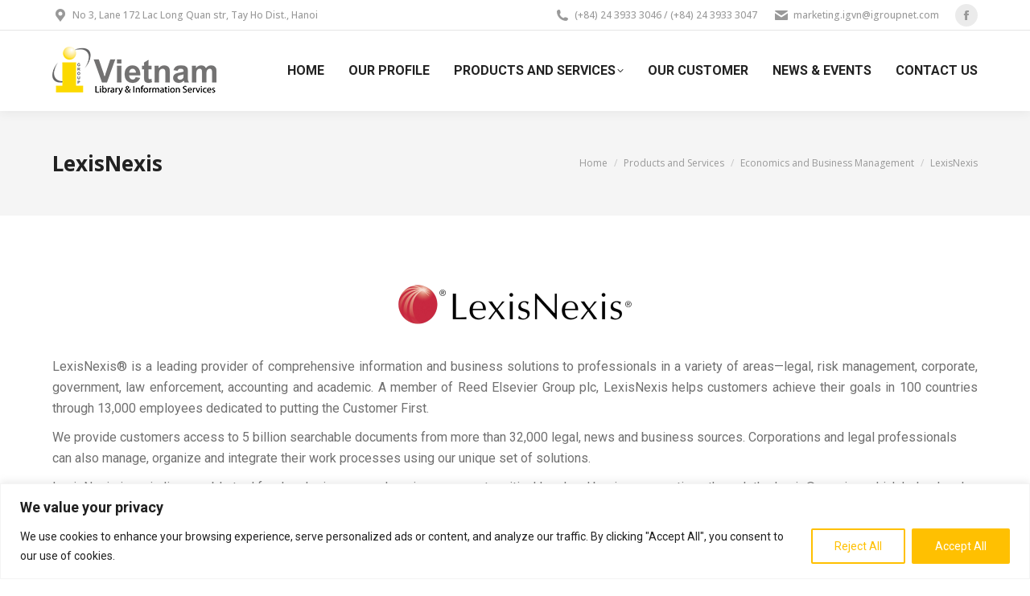

--- FILE ---
content_type: text/html; charset=utf-8
request_url: https://www.google.com/recaptcha/api2/anchor?ar=1&k=6LeGxuUpAAAAAHdSNZhqCZrD_qQnVAmWEO3AQVBy&co=aHR0cHM6Ly93d3cuaWdyb3VwdmlldG5hbS5jb206NDQz&hl=en&v=N67nZn4AqZkNcbeMu4prBgzg&size=invisible&anchor-ms=20000&execute-ms=30000&cb=6zz1f2fc8sa6
body_size: 48555
content:
<!DOCTYPE HTML><html dir="ltr" lang="en"><head><meta http-equiv="Content-Type" content="text/html; charset=UTF-8">
<meta http-equiv="X-UA-Compatible" content="IE=edge">
<title>reCAPTCHA</title>
<style type="text/css">
/* cyrillic-ext */
@font-face {
  font-family: 'Roboto';
  font-style: normal;
  font-weight: 400;
  font-stretch: 100%;
  src: url(//fonts.gstatic.com/s/roboto/v48/KFO7CnqEu92Fr1ME7kSn66aGLdTylUAMa3GUBHMdazTgWw.woff2) format('woff2');
  unicode-range: U+0460-052F, U+1C80-1C8A, U+20B4, U+2DE0-2DFF, U+A640-A69F, U+FE2E-FE2F;
}
/* cyrillic */
@font-face {
  font-family: 'Roboto';
  font-style: normal;
  font-weight: 400;
  font-stretch: 100%;
  src: url(//fonts.gstatic.com/s/roboto/v48/KFO7CnqEu92Fr1ME7kSn66aGLdTylUAMa3iUBHMdazTgWw.woff2) format('woff2');
  unicode-range: U+0301, U+0400-045F, U+0490-0491, U+04B0-04B1, U+2116;
}
/* greek-ext */
@font-face {
  font-family: 'Roboto';
  font-style: normal;
  font-weight: 400;
  font-stretch: 100%;
  src: url(//fonts.gstatic.com/s/roboto/v48/KFO7CnqEu92Fr1ME7kSn66aGLdTylUAMa3CUBHMdazTgWw.woff2) format('woff2');
  unicode-range: U+1F00-1FFF;
}
/* greek */
@font-face {
  font-family: 'Roboto';
  font-style: normal;
  font-weight: 400;
  font-stretch: 100%;
  src: url(//fonts.gstatic.com/s/roboto/v48/KFO7CnqEu92Fr1ME7kSn66aGLdTylUAMa3-UBHMdazTgWw.woff2) format('woff2');
  unicode-range: U+0370-0377, U+037A-037F, U+0384-038A, U+038C, U+038E-03A1, U+03A3-03FF;
}
/* math */
@font-face {
  font-family: 'Roboto';
  font-style: normal;
  font-weight: 400;
  font-stretch: 100%;
  src: url(//fonts.gstatic.com/s/roboto/v48/KFO7CnqEu92Fr1ME7kSn66aGLdTylUAMawCUBHMdazTgWw.woff2) format('woff2');
  unicode-range: U+0302-0303, U+0305, U+0307-0308, U+0310, U+0312, U+0315, U+031A, U+0326-0327, U+032C, U+032F-0330, U+0332-0333, U+0338, U+033A, U+0346, U+034D, U+0391-03A1, U+03A3-03A9, U+03B1-03C9, U+03D1, U+03D5-03D6, U+03F0-03F1, U+03F4-03F5, U+2016-2017, U+2034-2038, U+203C, U+2040, U+2043, U+2047, U+2050, U+2057, U+205F, U+2070-2071, U+2074-208E, U+2090-209C, U+20D0-20DC, U+20E1, U+20E5-20EF, U+2100-2112, U+2114-2115, U+2117-2121, U+2123-214F, U+2190, U+2192, U+2194-21AE, U+21B0-21E5, U+21F1-21F2, U+21F4-2211, U+2213-2214, U+2216-22FF, U+2308-230B, U+2310, U+2319, U+231C-2321, U+2336-237A, U+237C, U+2395, U+239B-23B7, U+23D0, U+23DC-23E1, U+2474-2475, U+25AF, U+25B3, U+25B7, U+25BD, U+25C1, U+25CA, U+25CC, U+25FB, U+266D-266F, U+27C0-27FF, U+2900-2AFF, U+2B0E-2B11, U+2B30-2B4C, U+2BFE, U+3030, U+FF5B, U+FF5D, U+1D400-1D7FF, U+1EE00-1EEFF;
}
/* symbols */
@font-face {
  font-family: 'Roboto';
  font-style: normal;
  font-weight: 400;
  font-stretch: 100%;
  src: url(//fonts.gstatic.com/s/roboto/v48/KFO7CnqEu92Fr1ME7kSn66aGLdTylUAMaxKUBHMdazTgWw.woff2) format('woff2');
  unicode-range: U+0001-000C, U+000E-001F, U+007F-009F, U+20DD-20E0, U+20E2-20E4, U+2150-218F, U+2190, U+2192, U+2194-2199, U+21AF, U+21E6-21F0, U+21F3, U+2218-2219, U+2299, U+22C4-22C6, U+2300-243F, U+2440-244A, U+2460-24FF, U+25A0-27BF, U+2800-28FF, U+2921-2922, U+2981, U+29BF, U+29EB, U+2B00-2BFF, U+4DC0-4DFF, U+FFF9-FFFB, U+10140-1018E, U+10190-1019C, U+101A0, U+101D0-101FD, U+102E0-102FB, U+10E60-10E7E, U+1D2C0-1D2D3, U+1D2E0-1D37F, U+1F000-1F0FF, U+1F100-1F1AD, U+1F1E6-1F1FF, U+1F30D-1F30F, U+1F315, U+1F31C, U+1F31E, U+1F320-1F32C, U+1F336, U+1F378, U+1F37D, U+1F382, U+1F393-1F39F, U+1F3A7-1F3A8, U+1F3AC-1F3AF, U+1F3C2, U+1F3C4-1F3C6, U+1F3CA-1F3CE, U+1F3D4-1F3E0, U+1F3ED, U+1F3F1-1F3F3, U+1F3F5-1F3F7, U+1F408, U+1F415, U+1F41F, U+1F426, U+1F43F, U+1F441-1F442, U+1F444, U+1F446-1F449, U+1F44C-1F44E, U+1F453, U+1F46A, U+1F47D, U+1F4A3, U+1F4B0, U+1F4B3, U+1F4B9, U+1F4BB, U+1F4BF, U+1F4C8-1F4CB, U+1F4D6, U+1F4DA, U+1F4DF, U+1F4E3-1F4E6, U+1F4EA-1F4ED, U+1F4F7, U+1F4F9-1F4FB, U+1F4FD-1F4FE, U+1F503, U+1F507-1F50B, U+1F50D, U+1F512-1F513, U+1F53E-1F54A, U+1F54F-1F5FA, U+1F610, U+1F650-1F67F, U+1F687, U+1F68D, U+1F691, U+1F694, U+1F698, U+1F6AD, U+1F6B2, U+1F6B9-1F6BA, U+1F6BC, U+1F6C6-1F6CF, U+1F6D3-1F6D7, U+1F6E0-1F6EA, U+1F6F0-1F6F3, U+1F6F7-1F6FC, U+1F700-1F7FF, U+1F800-1F80B, U+1F810-1F847, U+1F850-1F859, U+1F860-1F887, U+1F890-1F8AD, U+1F8B0-1F8BB, U+1F8C0-1F8C1, U+1F900-1F90B, U+1F93B, U+1F946, U+1F984, U+1F996, U+1F9E9, U+1FA00-1FA6F, U+1FA70-1FA7C, U+1FA80-1FA89, U+1FA8F-1FAC6, U+1FACE-1FADC, U+1FADF-1FAE9, U+1FAF0-1FAF8, U+1FB00-1FBFF;
}
/* vietnamese */
@font-face {
  font-family: 'Roboto';
  font-style: normal;
  font-weight: 400;
  font-stretch: 100%;
  src: url(//fonts.gstatic.com/s/roboto/v48/KFO7CnqEu92Fr1ME7kSn66aGLdTylUAMa3OUBHMdazTgWw.woff2) format('woff2');
  unicode-range: U+0102-0103, U+0110-0111, U+0128-0129, U+0168-0169, U+01A0-01A1, U+01AF-01B0, U+0300-0301, U+0303-0304, U+0308-0309, U+0323, U+0329, U+1EA0-1EF9, U+20AB;
}
/* latin-ext */
@font-face {
  font-family: 'Roboto';
  font-style: normal;
  font-weight: 400;
  font-stretch: 100%;
  src: url(//fonts.gstatic.com/s/roboto/v48/KFO7CnqEu92Fr1ME7kSn66aGLdTylUAMa3KUBHMdazTgWw.woff2) format('woff2');
  unicode-range: U+0100-02BA, U+02BD-02C5, U+02C7-02CC, U+02CE-02D7, U+02DD-02FF, U+0304, U+0308, U+0329, U+1D00-1DBF, U+1E00-1E9F, U+1EF2-1EFF, U+2020, U+20A0-20AB, U+20AD-20C0, U+2113, U+2C60-2C7F, U+A720-A7FF;
}
/* latin */
@font-face {
  font-family: 'Roboto';
  font-style: normal;
  font-weight: 400;
  font-stretch: 100%;
  src: url(//fonts.gstatic.com/s/roboto/v48/KFO7CnqEu92Fr1ME7kSn66aGLdTylUAMa3yUBHMdazQ.woff2) format('woff2');
  unicode-range: U+0000-00FF, U+0131, U+0152-0153, U+02BB-02BC, U+02C6, U+02DA, U+02DC, U+0304, U+0308, U+0329, U+2000-206F, U+20AC, U+2122, U+2191, U+2193, U+2212, U+2215, U+FEFF, U+FFFD;
}
/* cyrillic-ext */
@font-face {
  font-family: 'Roboto';
  font-style: normal;
  font-weight: 500;
  font-stretch: 100%;
  src: url(//fonts.gstatic.com/s/roboto/v48/KFO7CnqEu92Fr1ME7kSn66aGLdTylUAMa3GUBHMdazTgWw.woff2) format('woff2');
  unicode-range: U+0460-052F, U+1C80-1C8A, U+20B4, U+2DE0-2DFF, U+A640-A69F, U+FE2E-FE2F;
}
/* cyrillic */
@font-face {
  font-family: 'Roboto';
  font-style: normal;
  font-weight: 500;
  font-stretch: 100%;
  src: url(//fonts.gstatic.com/s/roboto/v48/KFO7CnqEu92Fr1ME7kSn66aGLdTylUAMa3iUBHMdazTgWw.woff2) format('woff2');
  unicode-range: U+0301, U+0400-045F, U+0490-0491, U+04B0-04B1, U+2116;
}
/* greek-ext */
@font-face {
  font-family: 'Roboto';
  font-style: normal;
  font-weight: 500;
  font-stretch: 100%;
  src: url(//fonts.gstatic.com/s/roboto/v48/KFO7CnqEu92Fr1ME7kSn66aGLdTylUAMa3CUBHMdazTgWw.woff2) format('woff2');
  unicode-range: U+1F00-1FFF;
}
/* greek */
@font-face {
  font-family: 'Roboto';
  font-style: normal;
  font-weight: 500;
  font-stretch: 100%;
  src: url(//fonts.gstatic.com/s/roboto/v48/KFO7CnqEu92Fr1ME7kSn66aGLdTylUAMa3-UBHMdazTgWw.woff2) format('woff2');
  unicode-range: U+0370-0377, U+037A-037F, U+0384-038A, U+038C, U+038E-03A1, U+03A3-03FF;
}
/* math */
@font-face {
  font-family: 'Roboto';
  font-style: normal;
  font-weight: 500;
  font-stretch: 100%;
  src: url(//fonts.gstatic.com/s/roboto/v48/KFO7CnqEu92Fr1ME7kSn66aGLdTylUAMawCUBHMdazTgWw.woff2) format('woff2');
  unicode-range: U+0302-0303, U+0305, U+0307-0308, U+0310, U+0312, U+0315, U+031A, U+0326-0327, U+032C, U+032F-0330, U+0332-0333, U+0338, U+033A, U+0346, U+034D, U+0391-03A1, U+03A3-03A9, U+03B1-03C9, U+03D1, U+03D5-03D6, U+03F0-03F1, U+03F4-03F5, U+2016-2017, U+2034-2038, U+203C, U+2040, U+2043, U+2047, U+2050, U+2057, U+205F, U+2070-2071, U+2074-208E, U+2090-209C, U+20D0-20DC, U+20E1, U+20E5-20EF, U+2100-2112, U+2114-2115, U+2117-2121, U+2123-214F, U+2190, U+2192, U+2194-21AE, U+21B0-21E5, U+21F1-21F2, U+21F4-2211, U+2213-2214, U+2216-22FF, U+2308-230B, U+2310, U+2319, U+231C-2321, U+2336-237A, U+237C, U+2395, U+239B-23B7, U+23D0, U+23DC-23E1, U+2474-2475, U+25AF, U+25B3, U+25B7, U+25BD, U+25C1, U+25CA, U+25CC, U+25FB, U+266D-266F, U+27C0-27FF, U+2900-2AFF, U+2B0E-2B11, U+2B30-2B4C, U+2BFE, U+3030, U+FF5B, U+FF5D, U+1D400-1D7FF, U+1EE00-1EEFF;
}
/* symbols */
@font-face {
  font-family: 'Roboto';
  font-style: normal;
  font-weight: 500;
  font-stretch: 100%;
  src: url(//fonts.gstatic.com/s/roboto/v48/KFO7CnqEu92Fr1ME7kSn66aGLdTylUAMaxKUBHMdazTgWw.woff2) format('woff2');
  unicode-range: U+0001-000C, U+000E-001F, U+007F-009F, U+20DD-20E0, U+20E2-20E4, U+2150-218F, U+2190, U+2192, U+2194-2199, U+21AF, U+21E6-21F0, U+21F3, U+2218-2219, U+2299, U+22C4-22C6, U+2300-243F, U+2440-244A, U+2460-24FF, U+25A0-27BF, U+2800-28FF, U+2921-2922, U+2981, U+29BF, U+29EB, U+2B00-2BFF, U+4DC0-4DFF, U+FFF9-FFFB, U+10140-1018E, U+10190-1019C, U+101A0, U+101D0-101FD, U+102E0-102FB, U+10E60-10E7E, U+1D2C0-1D2D3, U+1D2E0-1D37F, U+1F000-1F0FF, U+1F100-1F1AD, U+1F1E6-1F1FF, U+1F30D-1F30F, U+1F315, U+1F31C, U+1F31E, U+1F320-1F32C, U+1F336, U+1F378, U+1F37D, U+1F382, U+1F393-1F39F, U+1F3A7-1F3A8, U+1F3AC-1F3AF, U+1F3C2, U+1F3C4-1F3C6, U+1F3CA-1F3CE, U+1F3D4-1F3E0, U+1F3ED, U+1F3F1-1F3F3, U+1F3F5-1F3F7, U+1F408, U+1F415, U+1F41F, U+1F426, U+1F43F, U+1F441-1F442, U+1F444, U+1F446-1F449, U+1F44C-1F44E, U+1F453, U+1F46A, U+1F47D, U+1F4A3, U+1F4B0, U+1F4B3, U+1F4B9, U+1F4BB, U+1F4BF, U+1F4C8-1F4CB, U+1F4D6, U+1F4DA, U+1F4DF, U+1F4E3-1F4E6, U+1F4EA-1F4ED, U+1F4F7, U+1F4F9-1F4FB, U+1F4FD-1F4FE, U+1F503, U+1F507-1F50B, U+1F50D, U+1F512-1F513, U+1F53E-1F54A, U+1F54F-1F5FA, U+1F610, U+1F650-1F67F, U+1F687, U+1F68D, U+1F691, U+1F694, U+1F698, U+1F6AD, U+1F6B2, U+1F6B9-1F6BA, U+1F6BC, U+1F6C6-1F6CF, U+1F6D3-1F6D7, U+1F6E0-1F6EA, U+1F6F0-1F6F3, U+1F6F7-1F6FC, U+1F700-1F7FF, U+1F800-1F80B, U+1F810-1F847, U+1F850-1F859, U+1F860-1F887, U+1F890-1F8AD, U+1F8B0-1F8BB, U+1F8C0-1F8C1, U+1F900-1F90B, U+1F93B, U+1F946, U+1F984, U+1F996, U+1F9E9, U+1FA00-1FA6F, U+1FA70-1FA7C, U+1FA80-1FA89, U+1FA8F-1FAC6, U+1FACE-1FADC, U+1FADF-1FAE9, U+1FAF0-1FAF8, U+1FB00-1FBFF;
}
/* vietnamese */
@font-face {
  font-family: 'Roboto';
  font-style: normal;
  font-weight: 500;
  font-stretch: 100%;
  src: url(//fonts.gstatic.com/s/roboto/v48/KFO7CnqEu92Fr1ME7kSn66aGLdTylUAMa3OUBHMdazTgWw.woff2) format('woff2');
  unicode-range: U+0102-0103, U+0110-0111, U+0128-0129, U+0168-0169, U+01A0-01A1, U+01AF-01B0, U+0300-0301, U+0303-0304, U+0308-0309, U+0323, U+0329, U+1EA0-1EF9, U+20AB;
}
/* latin-ext */
@font-face {
  font-family: 'Roboto';
  font-style: normal;
  font-weight: 500;
  font-stretch: 100%;
  src: url(//fonts.gstatic.com/s/roboto/v48/KFO7CnqEu92Fr1ME7kSn66aGLdTylUAMa3KUBHMdazTgWw.woff2) format('woff2');
  unicode-range: U+0100-02BA, U+02BD-02C5, U+02C7-02CC, U+02CE-02D7, U+02DD-02FF, U+0304, U+0308, U+0329, U+1D00-1DBF, U+1E00-1E9F, U+1EF2-1EFF, U+2020, U+20A0-20AB, U+20AD-20C0, U+2113, U+2C60-2C7F, U+A720-A7FF;
}
/* latin */
@font-face {
  font-family: 'Roboto';
  font-style: normal;
  font-weight: 500;
  font-stretch: 100%;
  src: url(//fonts.gstatic.com/s/roboto/v48/KFO7CnqEu92Fr1ME7kSn66aGLdTylUAMa3yUBHMdazQ.woff2) format('woff2');
  unicode-range: U+0000-00FF, U+0131, U+0152-0153, U+02BB-02BC, U+02C6, U+02DA, U+02DC, U+0304, U+0308, U+0329, U+2000-206F, U+20AC, U+2122, U+2191, U+2193, U+2212, U+2215, U+FEFF, U+FFFD;
}
/* cyrillic-ext */
@font-face {
  font-family: 'Roboto';
  font-style: normal;
  font-weight: 900;
  font-stretch: 100%;
  src: url(//fonts.gstatic.com/s/roboto/v48/KFO7CnqEu92Fr1ME7kSn66aGLdTylUAMa3GUBHMdazTgWw.woff2) format('woff2');
  unicode-range: U+0460-052F, U+1C80-1C8A, U+20B4, U+2DE0-2DFF, U+A640-A69F, U+FE2E-FE2F;
}
/* cyrillic */
@font-face {
  font-family: 'Roboto';
  font-style: normal;
  font-weight: 900;
  font-stretch: 100%;
  src: url(//fonts.gstatic.com/s/roboto/v48/KFO7CnqEu92Fr1ME7kSn66aGLdTylUAMa3iUBHMdazTgWw.woff2) format('woff2');
  unicode-range: U+0301, U+0400-045F, U+0490-0491, U+04B0-04B1, U+2116;
}
/* greek-ext */
@font-face {
  font-family: 'Roboto';
  font-style: normal;
  font-weight: 900;
  font-stretch: 100%;
  src: url(//fonts.gstatic.com/s/roboto/v48/KFO7CnqEu92Fr1ME7kSn66aGLdTylUAMa3CUBHMdazTgWw.woff2) format('woff2');
  unicode-range: U+1F00-1FFF;
}
/* greek */
@font-face {
  font-family: 'Roboto';
  font-style: normal;
  font-weight: 900;
  font-stretch: 100%;
  src: url(//fonts.gstatic.com/s/roboto/v48/KFO7CnqEu92Fr1ME7kSn66aGLdTylUAMa3-UBHMdazTgWw.woff2) format('woff2');
  unicode-range: U+0370-0377, U+037A-037F, U+0384-038A, U+038C, U+038E-03A1, U+03A3-03FF;
}
/* math */
@font-face {
  font-family: 'Roboto';
  font-style: normal;
  font-weight: 900;
  font-stretch: 100%;
  src: url(//fonts.gstatic.com/s/roboto/v48/KFO7CnqEu92Fr1ME7kSn66aGLdTylUAMawCUBHMdazTgWw.woff2) format('woff2');
  unicode-range: U+0302-0303, U+0305, U+0307-0308, U+0310, U+0312, U+0315, U+031A, U+0326-0327, U+032C, U+032F-0330, U+0332-0333, U+0338, U+033A, U+0346, U+034D, U+0391-03A1, U+03A3-03A9, U+03B1-03C9, U+03D1, U+03D5-03D6, U+03F0-03F1, U+03F4-03F5, U+2016-2017, U+2034-2038, U+203C, U+2040, U+2043, U+2047, U+2050, U+2057, U+205F, U+2070-2071, U+2074-208E, U+2090-209C, U+20D0-20DC, U+20E1, U+20E5-20EF, U+2100-2112, U+2114-2115, U+2117-2121, U+2123-214F, U+2190, U+2192, U+2194-21AE, U+21B0-21E5, U+21F1-21F2, U+21F4-2211, U+2213-2214, U+2216-22FF, U+2308-230B, U+2310, U+2319, U+231C-2321, U+2336-237A, U+237C, U+2395, U+239B-23B7, U+23D0, U+23DC-23E1, U+2474-2475, U+25AF, U+25B3, U+25B7, U+25BD, U+25C1, U+25CA, U+25CC, U+25FB, U+266D-266F, U+27C0-27FF, U+2900-2AFF, U+2B0E-2B11, U+2B30-2B4C, U+2BFE, U+3030, U+FF5B, U+FF5D, U+1D400-1D7FF, U+1EE00-1EEFF;
}
/* symbols */
@font-face {
  font-family: 'Roboto';
  font-style: normal;
  font-weight: 900;
  font-stretch: 100%;
  src: url(//fonts.gstatic.com/s/roboto/v48/KFO7CnqEu92Fr1ME7kSn66aGLdTylUAMaxKUBHMdazTgWw.woff2) format('woff2');
  unicode-range: U+0001-000C, U+000E-001F, U+007F-009F, U+20DD-20E0, U+20E2-20E4, U+2150-218F, U+2190, U+2192, U+2194-2199, U+21AF, U+21E6-21F0, U+21F3, U+2218-2219, U+2299, U+22C4-22C6, U+2300-243F, U+2440-244A, U+2460-24FF, U+25A0-27BF, U+2800-28FF, U+2921-2922, U+2981, U+29BF, U+29EB, U+2B00-2BFF, U+4DC0-4DFF, U+FFF9-FFFB, U+10140-1018E, U+10190-1019C, U+101A0, U+101D0-101FD, U+102E0-102FB, U+10E60-10E7E, U+1D2C0-1D2D3, U+1D2E0-1D37F, U+1F000-1F0FF, U+1F100-1F1AD, U+1F1E6-1F1FF, U+1F30D-1F30F, U+1F315, U+1F31C, U+1F31E, U+1F320-1F32C, U+1F336, U+1F378, U+1F37D, U+1F382, U+1F393-1F39F, U+1F3A7-1F3A8, U+1F3AC-1F3AF, U+1F3C2, U+1F3C4-1F3C6, U+1F3CA-1F3CE, U+1F3D4-1F3E0, U+1F3ED, U+1F3F1-1F3F3, U+1F3F5-1F3F7, U+1F408, U+1F415, U+1F41F, U+1F426, U+1F43F, U+1F441-1F442, U+1F444, U+1F446-1F449, U+1F44C-1F44E, U+1F453, U+1F46A, U+1F47D, U+1F4A3, U+1F4B0, U+1F4B3, U+1F4B9, U+1F4BB, U+1F4BF, U+1F4C8-1F4CB, U+1F4D6, U+1F4DA, U+1F4DF, U+1F4E3-1F4E6, U+1F4EA-1F4ED, U+1F4F7, U+1F4F9-1F4FB, U+1F4FD-1F4FE, U+1F503, U+1F507-1F50B, U+1F50D, U+1F512-1F513, U+1F53E-1F54A, U+1F54F-1F5FA, U+1F610, U+1F650-1F67F, U+1F687, U+1F68D, U+1F691, U+1F694, U+1F698, U+1F6AD, U+1F6B2, U+1F6B9-1F6BA, U+1F6BC, U+1F6C6-1F6CF, U+1F6D3-1F6D7, U+1F6E0-1F6EA, U+1F6F0-1F6F3, U+1F6F7-1F6FC, U+1F700-1F7FF, U+1F800-1F80B, U+1F810-1F847, U+1F850-1F859, U+1F860-1F887, U+1F890-1F8AD, U+1F8B0-1F8BB, U+1F8C0-1F8C1, U+1F900-1F90B, U+1F93B, U+1F946, U+1F984, U+1F996, U+1F9E9, U+1FA00-1FA6F, U+1FA70-1FA7C, U+1FA80-1FA89, U+1FA8F-1FAC6, U+1FACE-1FADC, U+1FADF-1FAE9, U+1FAF0-1FAF8, U+1FB00-1FBFF;
}
/* vietnamese */
@font-face {
  font-family: 'Roboto';
  font-style: normal;
  font-weight: 900;
  font-stretch: 100%;
  src: url(//fonts.gstatic.com/s/roboto/v48/KFO7CnqEu92Fr1ME7kSn66aGLdTylUAMa3OUBHMdazTgWw.woff2) format('woff2');
  unicode-range: U+0102-0103, U+0110-0111, U+0128-0129, U+0168-0169, U+01A0-01A1, U+01AF-01B0, U+0300-0301, U+0303-0304, U+0308-0309, U+0323, U+0329, U+1EA0-1EF9, U+20AB;
}
/* latin-ext */
@font-face {
  font-family: 'Roboto';
  font-style: normal;
  font-weight: 900;
  font-stretch: 100%;
  src: url(//fonts.gstatic.com/s/roboto/v48/KFO7CnqEu92Fr1ME7kSn66aGLdTylUAMa3KUBHMdazTgWw.woff2) format('woff2');
  unicode-range: U+0100-02BA, U+02BD-02C5, U+02C7-02CC, U+02CE-02D7, U+02DD-02FF, U+0304, U+0308, U+0329, U+1D00-1DBF, U+1E00-1E9F, U+1EF2-1EFF, U+2020, U+20A0-20AB, U+20AD-20C0, U+2113, U+2C60-2C7F, U+A720-A7FF;
}
/* latin */
@font-face {
  font-family: 'Roboto';
  font-style: normal;
  font-weight: 900;
  font-stretch: 100%;
  src: url(//fonts.gstatic.com/s/roboto/v48/KFO7CnqEu92Fr1ME7kSn66aGLdTylUAMa3yUBHMdazQ.woff2) format('woff2');
  unicode-range: U+0000-00FF, U+0131, U+0152-0153, U+02BB-02BC, U+02C6, U+02DA, U+02DC, U+0304, U+0308, U+0329, U+2000-206F, U+20AC, U+2122, U+2191, U+2193, U+2212, U+2215, U+FEFF, U+FFFD;
}

</style>
<link rel="stylesheet" type="text/css" href="https://www.gstatic.com/recaptcha/releases/N67nZn4AqZkNcbeMu4prBgzg/styles__ltr.css">
<script nonce="SePJkyMA3QjNgiVMqMfxIA" type="text/javascript">window['__recaptcha_api'] = 'https://www.google.com/recaptcha/api2/';</script>
<script type="text/javascript" src="https://www.gstatic.com/recaptcha/releases/N67nZn4AqZkNcbeMu4prBgzg/recaptcha__en.js" nonce="SePJkyMA3QjNgiVMqMfxIA">
      
    </script></head>
<body><div id="rc-anchor-alert" class="rc-anchor-alert"></div>
<input type="hidden" id="recaptcha-token" value="[base64]">
<script type="text/javascript" nonce="SePJkyMA3QjNgiVMqMfxIA">
      recaptcha.anchor.Main.init("[\x22ainput\x22,[\x22bgdata\x22,\x22\x22,\[base64]/[base64]/[base64]/[base64]/[base64]/UltsKytdPUU6KEU8MjA0OD9SW2wrK109RT4+NnwxOTI6KChFJjY0NTEyKT09NTUyOTYmJk0rMTxjLmxlbmd0aCYmKGMuY2hhckNvZGVBdChNKzEpJjY0NTEyKT09NTYzMjA/[base64]/[base64]/[base64]/[base64]/[base64]/[base64]/[base64]\x22,\[base64]\x22,\x22HnFSBsONGMKQXMKgwopawpdWWcOmC3hFwoXCmcOKwp/DojhyW33Cmy1pOsKJWUPCj1fDuFTCuMK8RcOsw4/CjcOlZ8O/e2bCosOWwrR2w74IaMOZwpXDuDXChsKdcAF0wqQBwr3CrjbDrijCgTEfwrN6KQ/[base64]/dmHDtMKyOkDCicKSKcOgw6pDHE/CiQRseBjDuHBkwrBwwofDr2cmw5QUHsKxTl4KH8OXw4QvwqJMWi5OGMO/[base64]/DjcKoL8K4KBtaN3DDm3kTwrHCoMK0w4LCkMO+wrTDmznCnGLDtFrDkTfDvMKeRMKSwq0owq5pT0trwqDCtWFfw6gfFEZsw6tVG8KFIwrCv15GwrM0asKYKcKywrQXw5vDv8O4Q8OkMcOQC1Mqw7/DucK5WVVmd8KAwqELwqXDvyDDlm/DocKSwoE6ZBc8Z2o5wodYw4Iow4xzw6JcPlsSMUzClxszwohZwpdjw4fChcOHw6TDhADCu8KwKDzDmDjDuMKDwppowrEoXzLCpcKrBAx2ZVxuKz7Dm05Jw5PDkcOXG8OwScK0YRwxw4sfwo/DucOcwpJiDsOBwqVcZcONw6oww5cAHTEnw57ChMOGwq3CtMKsVMOvw5krwpnDusO+wohhwpwVwpTDu04dUCLDkMKUe8KPw5tNe8ODSsK7WhnDmsOkO08+wovCmMKtecKtHF/Dnx/CkcKZVcK3JsObRsOiwqgyw63DgUVgw6A3bsOQw4LDi8O6TBYyw7DClMO7fMKuc143wqNWasOOwptIHsKjF8OWwqAfw4DCkGERHMKlJMKqE0XDlMOcZ8OWw77Coig7Ln93OFgmCwhrw4/DvRxSV8Ohw4rDk8Olw6PDisKLTsOKwrnDg8OUw4PDvShoX8OoaSfDoMO5w7oIw47DnsOqEsKoaSvDrRDDhERVw7jCscKlw5VjDkU4FsOSMH3CmcOFw7jDnnxDIMOjZhnDtihow6DCnMK1QT3DnFpHw5LCoi7CshF9c2XCsxUANydVNsKiw5PDsg/DkMK4A2wswrVkwqHCpldEAsK1DjTDjB0twrjCm38ibcOww4XCtypFWiTCtsKQDGgKVjHCoVJmwpFjwoMfVGNqw5h6PMOce8KKOCkhCAV0w67Dl8K1ZUPDih8gaATCrUlSWcO9LcKYw5RkZ3FAw7Upwp7Crj3CrsKcwoBDdX/DjMKIdyDCtTUQw61ADBJDIB90wrPDq8OVw4nCtMKEw7/DlXvDimR6MMOSwqZGZsK7C0fCkUtUwoTCqsKRw5vDsMOkw5rDtgDCrRnDucOqwpMDwrPCmMOxSlIRZsOEw7nDvETDoQ7DhTXCmcKOEyobIk0IaFxEw6wcw7BWwr7DgcK+wr9fw6rDoBPCoFHDixoOVMKcIhZNC8KiEsKuwpPDmcKicEV2w6bDpMKJwrBfw7HDjcKCYX/DssKvMhjDpEk0wr8tbsKxYVRgw6c8w4cuw6HCrirCqwctw6rDm8KRwo1AcsKbw47DvcKUwrXCpEHChx4KSgnCk8K7Vgcpw6Zdw5Vjwq7Dvg0FZcOKRFYOOmvCl8KFwrzDnDNSw5UOCl9mKjtjw5d8KDEew5RTw7QZcQMcwpDDvsO5wqnCnsKnw5U2JsOqw7zDh8KpKD/[base64]/Du8Kvw4AMSMO0RMOIe8OvfA9sacOkw6/CklkMesOAbVkfcgTCsUTDm8KpLnVNw7/[base64]/Cq17Cq8O9w5gmJ3Nnw6zDu0nCnsO1w5Y3wozDtsKcwpbDkUdaT0nCucKLbMKmwprCtMOxwp8dwo3CrcKoOinDlsKxJADDhcKUdTXCihzCg8ObZBfCsSPDo8Kiw6hTBMODfMKpBMKuODrDssOiR8O/RsOwScKjw67DgMKiQiViw4XCk8OhU0jCqMKaO8KPC8OOwpxYwqhKd8ORw63DqMOlY8O7PhDCo0fCosO1wrdVwpkDw6Eow7HCtkfCrDbCrQHDtTjDnsO1CMO1woHDtsK1wrvDvMOuwq3Di2YfdsOtW1fCrRsdw5zDr2sIw7w/O3jCtEzCh0LCpsOFY8OjCsOcRcO1awd4WnA1w6kkO8K1w57CjEIAw5Uqw4zDu8KOSsKYw4dLw5PDjA/DnBYYBxzDrUDCrBUdw4dhw7R0U3rDhMOSw7rCl8KIw6NTw67DncO+w7dAwqssEcO/N8OQPMKPQcOuw6vCisOiw7XDr8OOKWYNcwliwrHCscKiD23CmhJqB8OiZcORw5fChcK1NsOYccKcwo7CoMO8woLDksOKPxROw6dSwoUaN8OKNcK4Y8OSw6NZNMKpCmTCrE/Cg8KHwrEJS2jCpCHDssKDYMOcdcOxEcOmwrlkAMK3Sg07RQzDi2TDgcKjw4R+HkDDmztndi9kUzM6O8OmwqzCjMO8T8O1aWc3D2vCgMOBQMKoCsKiwrknV8KvwotjRcO9wpwyO1gUFDJfR307U8KiLFfCqEfCggoWw5JQwp/CkMOUDUw1w7pyZcKpwq/Cu8KWw6/CisOnw5zDu8OOKsO/wo0dwoTCi2rDh8KObMOXAsK7UB/Ch1BOw78ac8OCwrfDvhVdwrhHe8KwFUXDssOow4ARwqTCjHIMw6fCult2w73Drj0pwow9w6Q+IVbCl8KmCsKww5Yiwo/[base64]/Dj8Omwr4Bw5ofw5zCvTrDtsKMdVLCoXXClGFNw5LDlsOEwrhrX8KkwpPCon0Rw6nCocK1wpERw7/Ci2RzNMO8RCjDtMK2O8OJw7o/w4cyGHfDisKsGBfCr0pjwqgxbcOowpHDvCDCrcKUwptaw53DqhsuwoYsw7DDvhnDg37DvcKzw4/DuyTDpsKHwoHCqcOlwq4iw6zCriN5UUBiwqdPKcKwW8KRCsOlwoZYaynCvl3DtQrDvcKUCVrDgcKmw7bDsgYLwrzCjMOrHDPCq3lRY8KVRBjDumoqAnNBB8K8OWcfGWnCjUPCtk/DhcKiwqDDscOWPcOTFG7DpcK2aGpYH8KHw7pcNDHDuXJuNsKcw4DDlcOqR8O0w53Cn2TDncK3wrsow5HCujLDp8OOwpdxwpdSwqnDvcKfJcKWw4RjwqHDv1DDjjg7w5HDjSjDoy/CusO4FcOQM8OJW2tCwqZkwrwEwqzDqhF5Yzs3wpVud8KuBnlZwqfCp1paOQ7Cs8O2MsOMwrBbwqbCj8K7KMOuw6zDo8OJeS3DkcOXPsKww7nDsy1Hwp0ow4nDqcKwZmQwwoTDpDMNw5XDnUXCumIpFGnCocKQwq3CnDZPw6XDtcKWJEFGw63Dqg4gwrPCvmUww7/ChcKXWsKUw5VAw7kuX8O5EB/DscKua8O8ZgrDnSBIBU5OYEnDtUlnQEfDoMOFU1Uxw4NawpwKAUkTHMOlwofCpUPCmcKhXR/CpcKwI3ULwo54wpVCa8KccMOUwpwZwqPCl8Otw4sAwr1Sw6s7AynDrnPCvMKRFUFtwqPCtBnCqsKmwrgAA8Okw4zCkF8lZcKaPArChcOeUcKOw4wnw7dSw45+w588E8O0bQwzwqFKw5PClMOCF0QQw5PDo3EQKMOiw4LCrsOEwq0dZTPDmcKZWcODQDbDonTCjF/CvMKdEBTDuQHCqFbDg8KLwpXCjW0MEX4iaQQ9VsKBQcKhw5zCpEXDm1A3w4fDk0NtOUTDvVjDlsOTworCoHMSXsOEwqsTw6dWwqfDrMKswqgfScOJfjY2wrE8w5/CpMKIUgIJLAgzw4RpwqMqwqDCrzbCtcOUwqELJMKSwqfCtVTCjjvDh8KVXDjDjwV4PwTCgcKXWwsJXynDh8O7bRFbacO8w4VJAsOkw5XCjxLDjXp/w6FMLkd6w5M8fXzDs1bCgDfCpMOhw7DCngUbDnTCgi89w6vCtcK8Yz1xAl/Ctx43TsOrwrHCnV3DtyTCrcOQw63Dig/CkR7Dh8OSwrrDr8OrVMO9wr5TJGUYRV7CiULCiklnw5TDuMOmQBgQPsOzwqfCnGPCngBiw6vDpUc5WsKZBVvCoQbClMK4M8ODeC7DqcOwX8KlE8Kfw4/DtBg/LQLDk0Nqw71BwoXDvcKTfcK8DcONGcO7w5rDrMO0wrdWw603w7HDhCrCvRsWZGd8w4pVw7fDhREoC2ltcx80w7Y9KGcOLsOFwpPDnhPCug5WEcOAw4Ynw4ECwrbCucOywrtCd2DDhMOpIW7Cv3k3wodWwpTCocKnUMK/w7VXwr/CoVhuMMOzw5zDhFzDtgPDh8Kmw48Qwq9AI3l6wo/DkcKpw4XCthRew4fDhcK2w7RCWkQ2wpXCvjnDowFTw5bDvDrDowxiw4vDhTvCrW9Tw4TCvBHDuMO6M8OvesKmwrPCqDvCo8OQYsO6CndRwpjDmkLCp8OzwpjDtsKefcOmwq/DvHlvSsKuw6XDtcOcSMO9w7/DsMONPcOQw6pYw5JkNTAgXcOJAcKywppswrI/wqE5R1JOOmnDsh7DucO2wq8/w7MvwrbDqGdvMVjCiRgBHcOKC3diWMKOFcKkwqLCvcOBw6rDhwMEQMKOwqvDo8OAOhLCqwRRwpnCpsOXRMKDPRNkw6/DljxhURQ6wqsnwp8dbcO9AcKpCGTDr8K4Z3LDpcOVGlTDl8KSSS8RFWo/YMKSw4cXAXYrwoxHCgHCrlUvNC9NU38hVjnDrcO7wrzChMOvacO8BXbCmyjDmMK5AMKsw6nDpiwodBxjw63DlsOFWUnDscOowo1uXMKZw5wxwqnDtC3Cl8OoPlxCNih6bsKXQHE9w5PCjHjDkXfCg3PCj8Kyw4DDpVdXVkpBwp7DiFNTwrxxw50sHcO/WSzDpcKBRMOAwoMJSsOjw73DncKKeG/[base64]/ClsKhU8Kqw7/CgXtQwoR/e2sDUD3CjcOOw7p0wpfDhcOiF1R3bsKtLSLCkW3DrcKlYFt0LG3DmMKiExJzXxYOw75Aw4/DlzrCksOaLcOWXWDDucOpKg3DoMKmHjIYw4fCnHHDjsOew6zDu8KswpQuw7/Do8ONKBnDgAvDlmIsw5w8wpbClGprw4nCgmTCpFt2wpHDjTZGbMOgw67CunnDr2Naw6Upw6jCrcOJw4FDDyAvH8OzX8KUc8Orw6Bew7/CjMOsw5QSVlwtGcK+WThSFiMpwprDvWvChzF6MBUGwpTDnCFzw7LDilRHw6fDn3nDhsKDPsKOB1AWwoHCk8K9wr7CksOCw5/DvcOgwrTDsMKAwpbDqn7Dj0ssw7Bow5DDpBzDuMOiOXZzSR0jwqcXFk8+wr13EMK2C2tnCHHCn8Kpw77CocKJwqRvw6AiwoxhW03DhGPCvMKpSjslwqZKQMKCWsK+wrAfTMK/wooiw7skBGEQwrE/wpUaacOYI03DoynCkAkVw7/Dr8K1woLCn8KBw6XDlgHCuU7Dn8KcRsK5wpTCg8OIP8Ktw6rCsSJNwqoLE8KCw5QSwpdMwo/[base64]/Dqlccw5ZzWjPCjsOlG07Dp8KjJlnCv8Kaw5drAwALaRotPijCmcOCw4zCk2rCnMO3QMOmwrIaw4F1VcKKwqwnwonCosOXQMK3w5hzw6t8YcKIY8Oxw6oVcMOHIcOQw49wwoUoTg17WEl4WsKPwoPDjQPCqn0NVWXDoMOfwq3DhsO2wqvDuMKMKQEGw48/HsONCULCnMKyw4FXw6PCvsOmC8OqwoHCgVAkwpbCq8OFw4xhKTJqw5DDr8KlWztjRmHDo8ONwpTCkwV/N8Kqwr7Dp8Oiwr7DtcKENybDrmjDtsKAN8Oyw6BBUEskZyLDrVhhwp3DvlhYSsOJwrzChsKJUAtbwo4MwprCvwrDt2lDwrMZRsOKADp+w4LDuk7CkTtkUGXCuzBwS8KKEMKDwp/DvWs5wqdca8OOw4DDq8KBKcKZw7HDtMKnw5wBw507VMK2wovDqcKYXSVDa8OjTMO8P8OhwppGW19zwrwQw7k8eA04EQfCqXVrJcKtUl0/IV0/[base64]/wpLDiznDrkLDj2HCrMK/w4jDuMOkQcKhBsO8wpJPfHFBXsKlw5PCu8KHScOzNHF9KcOSw74dw5bDr0Riw5jDr8KqwpR2wq5iw7vCsTDDjmDDqF/CscKdFsKLSjhlwqPDvHrDujA6dB3DnwfCicOOwr7DtMKHT3lRwr/Dh8K1ZFbClcOmwqtsw59WJMKgLsOcPcK3wotNWcKkw7Nxw4fDmUVXFz1qDcORwptFPsOkaDssM2glTcK2XsO9wrAaw6InwokKesO9N8OSMsOsSR/ClgZvw7NrwonCmcK7T0hpdcKuwqAvDnrDqH7ChjnDtTgeMyDCrSw2VcKyCsKmQlfCgMKiwrfChQPDkcKyw7RCWjJXwrlYwqDCvnFTwqbCh2sPO2fDtMKjcmcbw4Bow6QLw5nCv1F1wrbDn8O6eCY/[base64]/[base64]/Dm8KOw7TDr8Kuw5rDkMKsesOuwp7CoF8fN8KRTsK9wrEsw6nDpcOEXn7DtMOjECHCusO7esOFJwNjw4jCogfCs1fDkcO9w5vCiMK6NFJhPMKow4I5RAhYwrbDtDczScKJwoXCnMKABg/DhTN/WzfCnwfDmsKJwoTCsybCqMKww6/CvkHDij/DsG8LRsOMOkAjOWHDpDkeX10FwrnCl8KlClFEeCLCsMOgwqwwJwJaWxvClsOSwobDtMKPw7nCtQXDpMOswprCng1Fw5vDrMO0wqTDtcK9anXCm8Kpwq5vwrw7wrjDssKmw7pPw4RcP1hCB8O2RC7DsyLDmMODTsOEDMK2w4/ChMOtLsOhw7F7PcOzCWzCizxxw6J+XsKidsK6d0U7w6YVfMKMGW/[base64]/ChiLDmgs7LwVLHGnDlx0mJ2ogwqNgQMOvYX0KaXjDtWNDwrNeXMO/KsOXUXArWcOrwrbClUpvXsKsVMOlT8ONw6wJw6ERw5DCqnpAwrdcwpLDmg/Cv8OCBFzCpgE7w7TDgcOfw4ZJw5Ymw5pgOMKMwq1pw5DDkFnCjFoWYT9Lw6nCvcKCZsKpUcOzQMKPw4vCrTbDsVLCmMKXIVcsUQjDoEtEJsOzPTVmPMKtEcKBUVA/[base64]/DjBU7fyTCrMK3ahJKw6LDpFfDig7DmAlnw4DDtMOnwq7DhCtyw6spVsOHKcOxw4bCmcOIUsKqY8OQwpHDjsKFK8K5EsOGLcKxwo3CjsKVwp4Kwq/DoXw7w4JPw6MRwqB7w43DmxLDtELDlcO0wofDg2c7wqLCu8OOATc8woPDk33DlAvDuzzCr3dkw51Vw4U5w7F1MXppH2RzBcOsCMOzwqoPw4/Cj0x0NB0Jw5jCqcOAOMKEU2EUwo7DlcK/wo3Dg8O/wqtzw6XDt8OPIcOnw4TCuMOWNT88w4XDl07ChCPDvkTCvzHDqUbCrXVYV3sVw5N0wrLDjF1EwpHCqcOqwqrDsMO6wqE9w6oqHMO8wrldM34Ow7hyZMOQwq9+wpE8J3hYw5BcJgDCosOHZBZMw73CoyrCuMKxwp/CoMKiwrjDmMKsPcOXQMKbwpEOKxVndj/CjcK1c8ONTcKLF8Krw7XDshnCijjDoAwBX0h3Q8KFHhTDsAfDgnXChMO+dMO/dcKtw6wuSHfDmMOJwpvDvMKqOsOowppyw4LCgF7CvVIBL1guw6zDpMO2w7LChMOawrc4w5doIsK7BVXCnMKtw6ISwobDiG/[base64]/DrQhow7F2NcKoB8O+w40Tw7PDv8KTwq7CqkR6OjXDilheCsOsw5DCvkArOsK/DsKYwqzCkWNTNR3Cl8K5KgzCuhR9AsO5w43DtMK+bH7DonjCh8O4NsO9Gk3DvMOFKcO2wpjDoAJDwrDCosOfd8KPY8OSwoXCvzBJdTbDuzjCg05ew54Bw5PCmsKqOcKBf8KHwopLJnV2wq7CpMO4wqLCsMOjw7M3PAdlA8OKKcOqwrpCaVFiwqF/[base64]/woXDt8O5GcKTwrk1w7ZgwrnDtT7Du0k/fgICCMKww5UqHcO7w6zCosKGw6EUcQl4w6DDsiPCj8OlWVtgWlXClC3ClyN5YFQrw7bDt3RufcKNRsK5NxvCicO3w4zDij/[base64]/DpFjDvR7Dl8KELUvDvTTClgzDsBVuwrJyw5JewrDDjA0WwqfCoFhew7XDo0rCqEfCnETDvcKcw5gQw5/DrcKVDTPCoXrCgxpEFlrDrcOfwq7CnsOOMsKrw4wUwr7DrwUvw67CmnhsY8KVw4zCt8KkB8OFwqUxwpnDtcK/[base64]/DrQvCrWsfw6l0QmrCiwNrbsOvw71+w4LDn8K7TgZBBsOnLcOCwpzDh8Kyw6vCvsOxNQLCg8OSSMKrw7vDrAzCisKELW0Nwq48wrLDqcKiw4IzL8KVdnHDqMK9w4vCtXHDgsOQUcOhwoVeJTUmFURcLiZ/[base64]/CmAHDn8KwHcK7ZHEhwq/CmUQfw40GwoA+worCjyHDgMK8NsK5w5oOYCYfJ8OtfcKsZEjCgXhTw48hP15XwqnCn8K8TGbDvEDClcKWJmTDmsOjMg57HcKaw7fCtDddwojDpsKpwp3Cr3skCMOYZQlAQVhfwqENMkEAacKOw5kVNlhdD2zDn8KBwqzCpcKEw7QnexIvw5fDjz/ClgLDt8OwwqMlJsOaH3R9w75QOMOTwr4LMMObw74/wpvDmFTCpMO4HcKCUMKDF8Kpf8KTT8O/wrosWyLCnXfDiCgrwoV1wqASD20SOcKrPsO/F8OhUMOMW8OQwqXCtUrCvMOkwpU/VcK3OMKkw4MTFMOEHMO9wrjDlBocwpsTZwHDscK2N8OZPsOrwo1Jw5/CrMKmNAR9JMK6D8OKIcOQAQBgbcKEw6nCnRrDjcOhwrshJ8KaIHgac8OKwo7CssOVTcK4w7UPCsORw6IeZUPDpRDDlsOZwrg+QcKEw4UePTlVwo8RDMOUG8OHw6Y/esKqdxoswo3Cv8Kkwp9vw5DDr8KkA1HCk1PCq3U1DcKKwqMDw7XCtk0SY0gIL0MMwo1XJm5fMcOiYAoHEnnCksK4IcKQw4PDt8Odw5LDlisJHcKzwrHCjj5/O8Ozw71SCHXCiB1pZUcsw4HDlsO7w5fDomzDrxVvCcK0Zws9wqzDr1BlwpfDtjzCkmpiwrLChCwfKzrDoXxGw7/Dl0LCs8KNwoA+fsOLwo5IBwTDpjDDgWRbMcKYw5Q2UcORJAowHCBiSDjCr3djYcOTTsOvwo1SdXAswqJhwrzCvyYHE8OWesO3TxPDpXJsXsOOwo7CgcOROMOOw5hRw6LDrT86GFISMcOsJkLClcOPw7g8ZMORwoszEHgTw5TDhcOTw7/Dt8KkCMOyw4YHCsObwqTDnizDvMKiH8KcwpgNw6jDiDp6aBbCjcOFEUhqB8KXKRN3M1TDjTzDrcOjw73Dqi8TMzZtNiDDjcOEQMKqbys1wpE9LcOJw7F3PMOkG8OMw4lpMkJWwrDDtsO5QjLDlsKYw7J4w4zCpcKmw6PDoRjCpsOvwq4fLcKyXALCnsOlw4PDlg9/B8KVw795woXDqzYSw4vDlcKEw4vDhcKiw74Ww5rDhMKewoBiCxNhJHATWSPClj1/[base64]/DmSQKVcKrw6h0w4DCmcO9U8O3w6Yhwrt0XyTDjcOEwrtTRgfClCk0woDDp8KxUMOOwrRWV8KPwpPDg8Kxw7XDoWTDh8KNw6hbM0zDnsKrQsKiKcKaYyNpMjNcIwfDucKGwq/Ctk3DocK1woIwe8OBwpMbDMKlAMKeEMOyIE7Duz/DgcKuMk/DgsK2Wmo/VcKsBD1pa8O0NQ/DocK1w4k/wpfCqsKrwrwUwpxzwpXDglXCkmbCosKiFsOxDT/ChMOPEkXClcOsMcOpw6diw5hCWUYjw4gaOT7CscK0w7fDmX1Ew7FDUsKIYMOJFcKvw4o1A1J0w5jDgsKCG8Klw4nCrsOfUUJee8KIw4/Do8KPwqzChcKmCWTCsMOWw7HCnl7DuzHDpQgbVSXDuMOlwqY8KsKfw5RZNcOCZMONwrc4Tl7CqgXCkErCk2XDjcOACgrDklgZw7HDtD/[base64]/DiCEtw7skK1PCmkoxM8ONw5BPw4rCrMOQEMOKTCLDq1F1wrTCrsKvMV9Aw5/DmDFWw4XCkkTDscKbwo4Re8KcwoxbTcOKDwzDoRlNwp5Sw5kbwq3CgB7DgsK9Yn/DgizDmybDujDCpG5Lwr5/[base64]/[base64]/CtG44AcKFwpV8Z8OjUClzSMK3w60LwopFw7/DnUcvwrDDp1x2QngjEsKPARUfE1HDplJIDA52PjU6dSLDlxDDiQjDhhrCpMKmEzbDmCDDo19qw6PDvBkuwrc/wpvDkF3CqXdET0HCjGwPwpbDpnvDo8O8U1zDi1Jqwo57H2fClsKfw4pzw6bDvzgmWVgkwqEVDMOLB17DqcOjw7gcZ8OCQMK5w5IGwrNrwr5ew4TCrcKvc2DCjzDCv8OicMKnwqU3w4PCjsOXw5vDmBTCl3bDlCF0FcKgwq0nwq4nw5QYXMOORMOAwr/[base64]/[base64]/wrnDl1vDon5MNkMfw6YoZMKABsK0w7Ulw7Q0A8Kvw7DCsEnCmDbCs8Onw6TClcOfXDzDkATCrypUwocmwp0eBBZ/wr7CusKcJ2spc8Omw61TJX06w4doOi/[base64]/CncO1BVfDuMKsZjcHw55YwpZ5wpd3w6sNFlZbw4/DrMOyw6LCk8OAwoJiaWhXwo5YIGzCjsOjwrHCgcKpwo4jw7k4L1dqCAVVT1xOw6cRwrzDmsKXwq7ChVXDp8KYw5LDi2NVw5B0w6lAw7jDvh/DrMKgw4zCvcOow4DCnw04QsKiSsK5woRKZcKfwpPDjcO1FMOKZsK5woDCrVcnw4lSw5/[base64]/wq/DhxXCmsOtw57CmxjDiMOTLsKyHMK+w4VYfnghw7xvwqg3bhLDuivCqFHDiBPCiS/CvMKQD8OGw4kYwo/DkFjDq8KMwphbwrTDjcOzJH1OK8OnP8KHwpgYwp4ew5k4a3bDjALDs8OodSrCmsOTQ2FJw71TSMK2w5Mnw4x+W0sSw6TChx7Do2DDnMObHMOsBGfDmGhTVMKGw6rDt8OVwqvCiBlDCCTDqUTCvMOowojDjg/DqRPCrMKMAhrDsXTDt3zDrmPDlkDDjMKuwog0UMKvcUPCuE9nIQ7DmMKnw6Elw6sef8Ktw5cmwqXCvcOHw78CwrbDisKaw5/[base64]/[base64]/dG3DusKLecOkwq3CgzfCnjBGwrfCgcK/w4vCvUfDlxzDhMO0F8KFPWZDOcKNw6nDuMKZwocdwpbDuMOwXsOsw7JIwqAyc2XDpcKKw5d7czxwwoByDQPDsQ7CvgbCljlVw6MPcsKMwrvDoDpzwqVMGSDDoQLCs8KhGgtXwroMbcKzwqwlasKyw40cOVjCv1XDhyN8wqvDhcKXw5Qiw4VRCh3DqMOnw5PCrhUqwq/DjRHDvcOgfWBAw7coH8KVw5YuEcOARsK7B8KywrfCu8K+wpYkJcKSw58+Ez3CvzIDflvDpBxtQ8KrEMKoGiEqw7B7wrHDscO5a8Ocw5TCl8OgSMO1V8OcWMK4w7PDuF/Dvj8td0wqwonCosKZE8KNw6rDnMKnGFgyS31vZ8O1Y1DChcO4Mj3DgDctR8ObwobDvsOgw4h3V8KeVMKCwo0Yw5IHRSXDucOKw4DCtMOveRoawqkzw4bCpMOHZ8KGHcK2X8KdB8OMcncNwrU1YnglKj/[base64]/DvGkvw405T01xbFrCgSklGsKAMsOlwrVHUcOGwqLCu8KZwoV0DS7Cq8KDw7bDs8KcccKdKD1IMWs7wooHw74Vw7xgwpDCsQfChMK/w7kuwp5UKcOXcS3DrS1OwpLCrcOgwrXCrTDChEcwbcKzOsKsI8OlZcK1GFPCpiMTPikeJGbDnDsJwonDlMOEbsK/[base64]/wq/DmgnDsixMw6PCq1Rlwp4zYTEBb0PCqsKRw5/[base64]/DtMKNw77CsyLCj1FnSMOVw4oWBRrCvMK5C8K6XsOtWRMKLhXCl8OpSiADe8OWVMOsw6FyL1LDi3w1KB5rwol/w6Q5V8KVVMOkw5DDog/CqFtLXljCoh7CvsK6R8KVSh8Qw4I4Ih3DgFE9wo8Ow4nDucKtEE3CvVTDgcKuYMKpQcOxw4k2QMKKB8KoeEzDpTBiJMOTwo3CvQgQw4HDscOJK8KFQMK6R0J4w5dyw7pgw4gDfiIpeArClyrCjsOOLnNGw5nCqcONw7PCqjJqwpMswo3DnU/DtBoyw5rCgMObUcK6McKvw6I3D8OowoJOwqXCvMKLMQIdWsKpc8K4wpzCkl4kw6xuwrzCnzDCn0lvWsO0wqMFwqw/JALDu8OkWx7DumZyUMKtF3LDhl/CsWfDt1ZWJsKgKsK2w5PDksKpw4PCpMKERcKYw4nCvETDl2vDqwh+wppBw69+wphcFcKSw5PDssOVAcK6wofCui7DqMKCY8OFw5TCgMO7w4fCrMK2w494wrYsw7VXRQLCnCHDhlpbScKHdMKtY8KHw43ChR8yw5ptPUnCpScpw7EyNlvDiMK3wojDhMK0wrLDnVBhw7/Cn8OfWcOdw5Bew4ocOcKmwohHOsKxworDilvCk8OKwovCnw9oNcKQwohXIA3DhcOXLljDh8KXPAdrbQbCl0nCimZBw5YjbcKpf8OCw4nCl8KLJ2XDt8OfwqvDrMOjw4Igw5FEMcKew4vDhsOAw5/[base64]/wq/ClMKTwpbDsMKzJDrDgsO3w5NuCcKTw7rDjsKGwodKCCHCl8KSACw6TSPDsMOqw7zCscKSZmYsL8OLOcKPwr8wwoQDWFfDrcKpwpk7wpLCiUnDsmbDv8KpYsKpfDsdEcKCw5pewqnDuR7DqcK2TcOVXkrDrsKEVMOnw7YAACAAOkRsY8OwcWbDrcOCa8O3wr/CqcOBP8Ohw5U9wqDCgcKew5Yaw5I0PMO2ChV6w69xUcOjw69RwqAfwrDDncKowofCiQzCv8KiSMOHOXd5KF1yQsOtQMOHw5d/w6DDg8KKwrLClcKow5jDn19OQDMWQDRgWw1gwp7CrcKmFMKSaxbDpEDDjMO7w6zDmwTDpsOswpRdV0bDtTVBw5JYJsOdwrgfwp9oblTCqcOkUcO3woJiPi4Tw6fDtcO6IQbDgcOjw5XDjAzDhcOkBn0kwp5Gw5xAZ8O3wq5HZG/CmAJ+w6xcXMOQKynCti3DuyfCrGloAcO0GMKxdcOlCMOxR8Omw7UjCXRwOxLCg8OeRDbDssKww6nDpQ/CocOnw6NybgPDtnLCkVFkwoMOYsKLB8Oaw6BkXWozQsOSwpVVDsKJRT/DryfDlBsFKR82eMKmwolNeMKvwpUUwq93w5HCrE8zwqJMQ1nDpcOtdMOcKFnDvDdpF0nDk0/Cl8OlTcO1PD0WYXbDp8OpwqPDjSfCoRQawojChC/CsMK9w6jDv8OYNcOWw7zDqMO5RyIHYsK4wpjCpx5rw7HCuh7DtMKjJAPDmHFSCmkyw7/[base64]/Dv25xwpnCgwx2wojDr8KUMcO4UsKQPivDkULCqMOPLMObwrdrw5zChsK/wqjDkUhrBsOCU1rCv1PDjFXCmEXCuXo/[base64]/B2DDjsKew6R7dFIfw7XDsMKZw5rCrn3CosORXnQmwovDnGcpRMKzwrHDsMOOdMO8D8OYwobDoWFQOG/Cjz7DhsORwp/CiALDj8OWCmvDj8Kzw4x1cU/[base64]/MENqX8KJw6nDvcOFw6d8cUHDmMKTEGJww4lDMXjDkVjCs8K9eMK9TMK+SsKfw43CtQnCqmHClcKDwrhiw5JYZ8K1wojDsVzDp1TDkgjDvmXCk3fCu2LDv340fkjCui4NN0lVdcKHPzPDpsOWwqHDucKTwp5IwoUww5vDhXTCrGBee8KPFzU8TQ/Ck8O2IzbDisOswpnDpxtIJ1rCsMK2wotMasKnwp0GwqEOCcOscw0EMcOFw4Z0QX5AwpYyccONwrAqwoknHsOydUvDs8OjwrgXw43CnsKXLcKIwppgccKicUDDt1rCgVnCrXRzw5A9fS5TJDHDvwBsFsOswoNnw7TDosOZwrnCu0UEacO3R8O+VVJnCcOxw65vwq/[base64]/Rh7DlsOaY8OrwqTDvcKRb8KzecOSNEHDrsKvwqrCqxR0wq7DosKyMcO0w4QzCMOEw5LCtD4FIl4Kwp42Z2fDl3c+w6bCtsKOwrUDwqfDlMOrwrnCtsKSEk3ClkfCsgHDo8K0wqofbsK4d8O4wrBJYk/Cj23CqCETwpxgRD7DhMK7wpvDs093WzhHwroYwrh4woQ5IxfDjRvDiEFsw7Viw4F/w6VHw7rDkm3DgsKmwrXDtcKBVTphw6LDhCnCqMK/wpPDqwTCh2UCUmpgw77DqVXDkyVUaMOQI8O2w6caaMOIw4LClsOuY8OMAAttL14MUMKdSsKWwqxLPkLCtcKpwqgiEX4Lw6I3FSjCpm/Ck18iw43DlcKWIXbCgzgnAMOcE8ONwoDDjyU1w5BCwp3CjQNEOMO9wo/DnsOGwpHDocOkwodxJ8KSwqgbwrPDuRVCQF8NGcKMw5PDhMOywoDCuMOPCywIOXkYOMKFw4sWw4p+w7/Co8Oew7LCthJww7JmwrDDssOow7PClcK3ABsVwrI0NEcOwqnDmAhGwoJ8wprDkcKfwpVlH2kTRsOhw6F7wrcMFi8ISMOkwqFKenkyOBDCrWHClyMOw5DCgGTDlMOsJ1ZTYsKvwoDDqwrCkz8OFDfDnsOqwpY2wr1tOsK9wobDncKGwqjDh8KYwrzCv8O/L8OfwpbCgALCosKUwrYwfsKrPW56wrjCjcOSw5bCijLDg0RMw7fDkE8fw6Rqw6TCgsOGGz7ChsOLw7B/wrXCpzYmcw/CrEbDl8K2w5nCjsOmJcOrw6IzEsKZw6LDlcOqTxXDk1vChW9awp3DsAfCucKHIhtcK2/Cp8OFFsKgWF7ChBjCp8Ouwr0IwqvCqy/Ds2lvw7bDgUrCsBDDqsOWSsK3wqDDpV0wCEnDg089BMOXJMOoVERsJUvDoUEzdUPCqxscw718wqPCqMOoZcORwpjCnsKZwrrDoH18D8KxRy3Cixg9w5TCq8KoajknRcKfwqViw6p1DBXCmsOuWcO8GB3CqXzDp8OBw4FkNm8FfV1wwoR/wqZ0wrrDjMKnw4XDkDHCswBPZMKZw5pgBgjCssOkwqZBMTdrw68RVMKNaAnCqSIew4LDuzfCnngiZW4WEBHDqhEPwqrDt8OvfDx/[base64]/DgMK2w5/[base64]/DnQtiL8KywqNUwrvCvcK/w5bDnwjCjRE1MFleJ2UEUMK1PTN/w5fDvcKjDCcAXsO2KgIYwqXDtcOawp5lw4zCvkHDtz7CvsKsHWDDqHUmEU1YJ1gpw6YLw5bCpkXCpsOpw6zCg1IBwrjCgUAPw4DCnRo9PCDCqHnDo8KBw7U2w6fCrMKjwqTDpsK7w7MkYyI7fcKUAXlvw4jCkMOLaMOrHsORR8Kzw7XClXcSJ8O/KMKowo5mw4rDmx3DpxTDscKjw4XCnkhjO8KVTFtwORvCjsOYwrdUw6HCmsK0AGbCqg4+CMOVw7Z9w50wwqt8wpLDncKFK3/[base64]/[base64]/NcOZwoZ1EizDnxbDi8Ovwrh/wphmFcKnNGPDrSRoXsKIell2w5bCsMKKR8KSX110w5F0BFvCisOKSi7DshhowrDCi8Kvw6kiw53DpMK9VsO/NEXDoE/[base64]/CozvChcOqwobDoB0uMQIJw5bCtcKrdcKqSMKawocJw53CocOWYcK/wq96w5TDhjlBLx4gwpjDiXAkTMO8w4wpw4PDp8OuUG4BKMKQZDDCqmfCr8O2EMODZxLDvMO1w6PDjhnCnMOiSh08w6VuZhjChFwMwrhnPsK/wolkOcO0XT/Di0FGwqEBw7nDp2FQwqJaO8KDegfCuy/CmS9MKmJuwqVJwrzCu1dmwq5Cw6NqdXTCqsOeMsODwpHDlGwLeVFONkTDkMOMw67ClMK/wrFPP8O3a18uwqfDkAJWw7/Dg8KdTDDDsMK8wqIkAGzDsTsLw7cwwqvCoVQoacO4YERLw7MCCsOaw7EHwp5IVMOeacO+w4N4F1TDnHbCn8KwBMKLPMKcNMKRw7XCj8Kzwp0ww4TDlkEJw6rDrTHCqGRjwr8Ta8K3ATjCpsOCw4/[base64]/[base64]/DrMK6w5DCmsOlF10WwoIcwrHDrMK+wqIxD8KlHUbCs8OEwr3Cq8Kcwo/CiCbDuAjCkcO2w7fDh8OKwqgVwq19HsOQwrgOwpNiVsOkwr4MdMKXw5hhRMKSwqpsw4RZw5LCniLDnhbCs0fCnMONEcKQw6p4wqnDi8ORKcOZKBVULsKZRE1Hf8OEZcKITMOEbsOXwpnCtTLDusKqw4rDmyfDiAsBbBfCs3YSw69hwrUKw5zCl1/Dow/DlcONTcOLwqtTwoPDgcK6w5/CvndFbMK6DsKgw6rCiMOsKQc0eVjCgWkrwpLDvmF3w4TCvGzCkF1Iw5EbEEDCicOWwrApw6HDjFBmWMKnXsKLAsKWNRkfM8KrasKAw6B1QFbClDzDiMK1ZyocZRplwoQAY8KewqV7w6bCkTRBw6TDt3DDucO4w4XCvBvDljXCkDtvwqLCsAFzd8KPfk/CsyTDq8KYwodhNmtcw41NFMOOccOPBGUXMxbCn33CnMK1CMO4NsKJW3XCgsKtbcOBdUfClAXDgcKxKMOQwrHDnzgJexQywp3DscKSw4bDssODw6HCkcKgaT5/w7vDuWLDqcKywrwNGyHChsOVdn5HwozDj8Okw6Qsw7nDszsJw6pRwrIxUHXDsio6wq3DosOVAcKLw45iBlB2IAvCrMKGPlvDscOoBkkAwpjCpWAVw67DpsOUScKJw6LCq8OycjYDAMOSwpEscsOacXUHO8Onw7nCj8Ojw7TCrMK/OMKfwpQxOsKzwpDCiTTDjsO7YG/[base64]/CucKmY8K/wqxoVcOmw5rCsis4HMK7wrsSw60MwoHCpsO8woRkN8O8W8OnwoTDh3vClkLDvUFTXw0zAE7CusKXO8O0BzprNErDjD5bFC89w7A9LUfDknc1Dg3DtSRfw44twrQhA8OYUcOiwo7DosOuasKxw7QlGykARcK8wonDvsOKwoBtw41lw7DDi8KwAcOOwoIeR8KEwpEHw7/CisOQw5dPBsKfdsOlR8OmwoFEwrBiwoxdw5TCr3YMw6nCqsOew6lxJcOPJnrDtcOPDAfCnQfDo8ONwrrCsTAvw7XDgsOrQMO+SMOiwqAUG1Vzw7/DucOPwrgMNlLDtsKOw47CgkhuwqPDjMKieg/[base64]/w7bCoQ/DqcO0w50uZcO9woxafsKeTcK5w5gFw67Dp8KKVj3CksKPw77DtcOYw6/DosKfUSFGw58hWFDDs8K3wrvCrcORw6PCrMONwqTChQXDlUBBwpLDu8K5ExBDVybDkDYrwpnCmsKKw5/Dt3/CpMKQw45pw4jDlsKsw59QRcOpwprCgx7Dni7DrnxRcy7ChUYRSAAfwpFqfcOudT0lXgrDsMOrwpl2w4NwwofDuQvDgFXDvcOlwrXCssK5wr4YDcOzC8O8K1RZIsKTw4/CjhRYGUXDlcKCeV/CosKNwrALw6XCqRXCvmXCvVbCjkTCm8OGFMOmXcOTTMOFOcK3CVUCw5sFwq90RMOiDcOtBT4PwpTCtMK6wo7DnRZ2w4Vfw4nDv8KUwqUsY8OYw6zClgzCs3/DsMKzw4NtYcKVwowRw7LCnMKSw4PDuQLDp2NaMsOawocmc8OZO8KHcBlUF2xZw4bDhMKQb3RrTsOHwqJWwosbw48YICtKXAM3LcKILsOrwqrDlsOHwr/[base64]/Yyp9wqjDhR8PEcO4MsK+eG4mVWNKLsOfw4PCjMKlesKxJyI3HnHCu30NcjDDssKSwo7CqRrDtXHDssKKwr3CqyHCmiXCrsOSMMOuGcKEw4LCi8O1OMKMRsOkw4TCuw/Cu1jCuXMvw4vCn8OAMRYfwo7Dqxxvw4spw7JhwrsrH2gMwqkIw5pMXTgVUkjDnjXDnsOubjR7wpVYcSfCoC0zeMK2RMOgw47ClnHCpsKcwpDDnMOOfMO6GSPClCs8w4DDoFDCpMOBw4kGw5bDs8KlZlnDqRAVw5HDpyQ4I07DhsOZw5obwofChkdLMsKowrluwp/DjcO/w63DrVAzw6/Cj8KbwrhTwpR/BcOCw5PCk8K7G8OtCsOvwoLCv8KJwq5pw7DCscOawoxqecOrV8OnBsKawqnCjRjDgsOJdRTCj3TCsFRMwqfCvMO0UMO/wqU7w50tP1sTwptFCsKAwpM+O2cLwoAtwrnDhRzCksKRHDgSw4TCixFoIMOowqbDtcOcworCtVPDtsKDYBRCwpHDsTVlGsOSwqFdwq3Cn8OVw7xuw6dFwpvCiWB7cXHCtcK3HRRow6vCvcKWAyB7w6HCokzDkwscD03Cum4kZBzCu0TDmz9yMzDCmMK9w4PDgh/ChHhTDsKnw5hjLsOJwogvw77Cp8OfMQROwqHCtHHCihTDj3HCpwQuV8OYNcOFwoUnw4fDnk9twqrCrMKXw73CsTHCuQdPOhzCn8O5w6Q1EENWUcK2w6fDvAjDiTJZcBzDssKCw6/Cq8OQRsOZwrPCrDMLw7x6fTkDIX7DqMOGLMKCw6x8w4HCii/DvWDDtVp0T8KbYVl9aBpVCsKFJ8OWw47CoTnCpsKEw4AFwqbCgCTDnMO7c8OKH8OsJm1mUmtYw40VdCHCosKTfjNvw5XDrGAeXcOzY0TDqRPDrG8QJ8OjHz/DncOMwoDCl3cTwoXDjgt0YMOEEFsHTgzDvcK1wpp7JDTCiMO2wrDDhMKiw7sLwpPDmMOfw4zDo27DrcKewq3DqjXCncOowrHDt8OdWG3Dv8KwHcO+w5ZvdsKWAsKYGsKCJxsTwp0ZCMOqT3/CnHPDq0LDlsONfBvDn3vCicO/w5DDn2fCpcK2wrwMCi0CwpJ3wp46wrjCl8KeEMKXMMKCZTnCt8KrCMO2bBcIwqXDpsKmwoPDisOGw43DicKBw55ywp3ChcOEVsKoFsOKw41Awo8uwogBNErCpcO5T8K3wowlwr1swoQkNCVew4lDw5B8FcO9WFlmwpDDm8O/w67DlcK5diTDjg3Drz3Dv0LCpcKtFsOaKCnDu8OUBsKbw6hlAjjDvlLDuzrCpA0CwrXCnzcYwobChMKAwqhpwolzIALDn8KXwpsSJXMEd8KbwrXDiMKlPcOLAMKQwp0/[base64]/Dm8O8CsK5w63CicKOw4sAEMKmMBUDw6kfFcOEw60cw6cdTcKyw4c\\u003d\x22],null,[\x22conf\x22,null,\x226LeGxuUpAAAAAHdSNZhqCZrD_qQnVAmWEO3AQVBy\x22,0,null,null,null,0,[21,125,63,73,95,87,41,43,42,83,102,105,109,121],[7059694,468],0,null,null,null,null,0,null,0,null,700,1,null,0,\[base64]/76lBhmnigkZhAoZnOKMAhnM8xEZ\x22,0,0,null,null,1,null,0,1,null,null,null,0],\x22https://www.igroupvietnam.com:443\x22,null,[3,1,1],null,null,null,1,3600,[\x22https://www.google.com/intl/en/policies/privacy/\x22,\x22https://www.google.com/intl/en/policies/terms/\x22],\x22bSQ4d8kCAXLozZsmw3h2QBh4QIbzoS/chNAZ3xkLSgc\\u003d\x22,1,0,null,1,1770014673508,0,0,[84,182,109,65,51],null,[130,44,98,167,77],\x22RC-J0AA44UWME1QEA\x22,null,null,null,null,null,\x220dAFcWeA7eeKd0PLMbaLTlosvZbzhuV7Z3ZvE5PhX9TeIdTM_gAf5MK6T_5Q3RVX3lM8zEh5j-4n4wMFOtPYmih9esPwIHaZAiHA\x22,1770097473194]");
    </script></body></html>